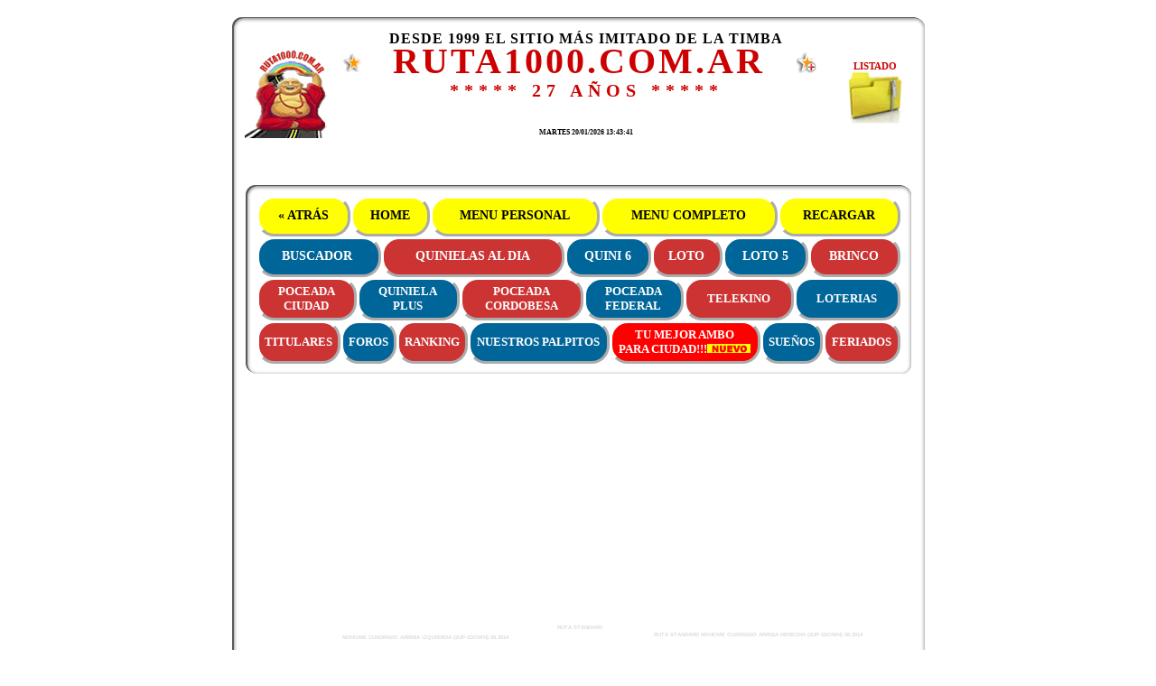

--- FILE ---
content_type: text/html; charset=ISO_8859-1
request_url: https://www.ruta1000.com.ar/index2008.php?Resultado=Quiniela_Entre_Rios_Miercoles
body_size: 9250
content:
 

<STYLE TYPE="text/css">
font.LittleLink, a.LittleLink:link, a.LittleLink:visited ,a.LittleLink:hover ,a.LittleLink:active { font-size:10px ; font-family:Verdana; color:#CC0000}
div.LittleLink { text-align:center;font-size:10px;background:#FFFFFF;border:#EEEEEE 1px solid;padding:0px }
font.LittleLink { color:#000000 }
h1 { margin:0;font-size:20px;color:#FFFFFF;font-family:Arial,Verdana}
h2 { margin:0;font-size:14px;color:#000000;font-family:Arial,Verdana }
</STYLE>

 
<html xmlns="http://www.w3.org/1999/xhtml">
<head>


<meta name="viewport" content="width=device-width,  initial-scale=0.75">


<!-- avisos automaticos google -->
<script async src="//pagead2.googlesyndication.com/pagead/js/adsbygoogle.js"></script>
<script>
     (adsbygoogle = window.adsbygoogle || []).push({
          google_ad_client: "ca-pub-5283369676931580",
          enable_page_level_ads: true
     });
</script>
<!-- fin avisos automaticos google -->

<STYLE TYPE="text/css">
font { font-family:Verdana;font-size:8px;}
td { font-family:Verdana;font-size:8px;}
a { text-decoration:none;}

a:active , a:link , a:visited {color:#CC0000;font-size:12}
a:active {color:#FF0000;font-size:12}
p.miparrafo {font-size:11}
td {font-size:14;text-align:center;font-weight:700;;margin:0px;padding:0}
font.Cabezas {font-style:italic;font-size:25;color:FF0000;font-family:Verdana}
<!--font.Cabezas2 {font-size:25;color:#000000;font-family:Impact}-->
font.Cabezas2 {font-size:25px;color:#000000;font-family: Verdana;font-style: normal;font-weight:900;font-style:italic}
font.CabezasCordoba {font-style:italic;font-size:22;color:FF0000;font-family:Verdana}
font.Texto2 {font-size:18}
font {font-size:12;font-family:Arial,Verdana}
font.titulo1 {font-size:30}
font.titulo2 {font-size:18}
font.titulo3 {font-size:14}
font.copyright {font-size:11;color:#000000 }

font.LittleLink, a.LittleLink:link, a.LittleLink:visited ,a.LittleLink:hover ,a.LittleLink:active { font-size:14px ; font-family:Verdana; color:#CC0000}
div.LittleLink { text-align:center;font-size:14;background:#FFFFFF;border:#EEEEEE 1px solid;padding:0px }
font.LittleLink { color:#000000 }

div.cuadro {font-size:12px;border:1px solid;background-color:white;padding:2px }

/* submenus */
font.SubMenus, a.SubMenus:link, a.SubMenus:visited ,a.SubMenus:hover ,a.SubMenus:active { font-size:11px ; font-family:Verdana; color:#CC0000}

li.SubMenusFolder { font-size:11px }

a.SubMenusLink , a.SubMenusLink:link, a.SubMenusLink:hover ,a.SubMenusLink:active { font-size:12px ; font-family:Verdana; color:black;}
a.SubMenusLink:visited { color:#CC0000; }

div.SubMenusTitulo { font-size:24px;line-height:2.0;text-align:center }

h1.juegos { background-color:green ; font-size:22px;color:white;text-align:center } /* quini 6 titulo */

h1.isFolder2 { font-size:16px;color:black} /* quini 6 resultados */ 
li.isFolder { margin-left:30px; } /* quini 6 resultados */ 
font.isFolder2 { font-size:16px;color:black} /* TABLA DE ATRASADOS */ 

//a:active , a:link , a:visited, a:hover { font-size:10px; font-family:Verdana }

a:active , a:link , a:visited { font-size:10px; font-family:Verdana }

a.link { font-size:10px ; }
a:visited { font-size:10px; font-family:Verdana;  }
li { font-size:12px; line-height:110%; }
.juegos {  color: red ; font-size:16px ; }


/* fin submenus */

</STYLE>

<!-- fin menu tree -->

<script type="text/javascript">
owurl7 = document.getElementById("menumostrar");
owurl7.style.display= 'block';
</script>


<script src="bookmark.js"></script> 

<script async src="showGlobales.js"></script> 


<script type="text/javascript">

function ocultar_mostrar(){

owurl7 = document.getElementById("submenus");
owurl7.style.display= owurl7.style.display!='none'? owurl7.style.display='none': owurl7.style.display='block';

owurl = document.getElementById("textomenumostrar");
owurl.text = owurl7.style.display!='block'? owurl.text='MOSTRAR SUBMENÚ': owurl.text='OCULTAR SUBMENÚ';

}

       
function IrLink(link1,link2) {
// alert() ;
// if(top.Resultados ){
// window.frames['Resultados'].location.href=link1;
// } else {
window.top.location.href=link2;
// }

}

</script>

<script type="text/javascript">

// Script para agragar a Favoritos

function agregar(){
//Para internet explorer
if ((navigator.appName=="Microsoft Internet Explorer") && (parseInt(navigator.appVersion)>=4)) {
var url="https://www.ruta1000.com.ar/"; //Cambia esta dirección por la de tu web
var titulo="Resultados Quinielas y Loterias de Argentina"; //Cambia esta nombre por el de tu web
window.external.AddFavorite(url,titulo);
}
//Para Netscape y Firefox
else {
if(navigator.appName == "Netscape")
alert ("Presione Crtl+D para agregar a este sitio en sus Bookmarks");  //Puedes personalizar este mensaje
}
}
</script>

<script>
  (function(i,s,o,g,r,a,m){i['GoogleAnalyticsObject']=r;i[r]=i[r]||function(){
  (i[r].q=i[r].q||[]).push(arguments)},i[r].l=1*new Date();a=s.createElement(o),
  m=s.getElementsByTagName(o)[0];a.async=1;a.src=g;m.parentNode.insertBefore(a,m)
  })(window,document,'script','//www.google-analytics.com/analytics.js','ga');

  ga('create', 'UA-6063169-1', 'ruta1000.com.ar');
  ga('send', 'pageview');

</script>


<!-- Google tag (gtag.js) -->
<script async src="https://www.googletagmanager.com/gtag/js?id=G-PM5T4CZELF"></script>
<script>
  window.dataLayer = window.dataLayer || [];
  function gtag(){dataLayer.push(arguments);}
  gtag('js', new Date());

  gtag('config', 'G-PM5T4CZELF');
</script>

</head>
<body OnLoad="focus()">
<BR>
<!-- Facebook -->
<div id="fb-root"></div>
<script>(function(d, s, id) {
  var js, fjs = d.getElementsByTagName(s)[0];
  if (d.getElementById(id)) return;
  js = d.createElement(s); js.id = id;
  js.src = 'https://connect.facebook.net/es_LA/sdk.js#xfbml=1&version=v2.12';
  fjs.parentNode.insertBefore(js, fjs);
}(document, 'script', 'facebook-jssdk'));</script>
<!-- FIN Facebook -->


<a name="top"></a>
<div align="center">


<!-- Tabla INICIAL -->

<!--------------------------- INICIO CUADRO 1 --------------------------->
<table style="padding:0px" border="0" cellpadding="0" cellspacing="0" width="600px" height="100%">

  <tr valign="top"><!-- fila 1 -->
   <td style="padding:0px"><img src="/images/cuadro3_r1_c1.gif" width="13" height="13" border="0"></td>
   <td style="padding:0px" background="/images/cuadro3_r1_c2.gif"><img src="/images/shim.gif" width="1" height="1" border="0"></td>
   <td style="padding:0px"><img src="/images/cuadro3_r1_c3.gif" width="13" height="13" border="0"></td>
  </tr>
  <tr valign="top"><!-- fila 2 -->
   <td style="padding:0px" background="/images/cuadro3_r2_c1.gif"><img src="/images/shim.gif" width="13" height="1" border="0"></td>
   <td style="padding:0px" width=100% height=100% align="center">
<!--------------------------- FIN CUADRO 1 (CONTENIDO) --------------------------->

<a name="-Sorteos"></a>

<!-- tabla1 -->
<table width="720px" border="0">

<tr  height="140px">
<td style="border:0px solid #000000;padding:0px;text-align:center" width="100px">
<a href="index2008.php" alt="menu"><img src='images/LogoRutaMini.gif' alt="Home - Página de inicio" border="0" width="100px" height="100px"></a>
</td>

<td width="100%" align="center">

<!-- 
<div style="line-height:2;background-color:white;font-size:11px">
<a class="LittleLink" style="font-size:11px" href="javascript:window.history.back();">&laquo; ATRÁS</a> |  
<a class="LittleLink" style="font-size:11px" href="index2008.php">HOME</a> |  
<a class="LittleLink" style="font-size:11px" href="index2008.php?Resultado=MenuPersonal" title="MENU PERSONAL" alt="MENU PERSONAL">MENU PERSONAL</a> |  
<a class="LittleLink" style="font-size:11px" href="index2008.php?Resultado=MenuCompleto" title="MENU COMPLETO" alt="MENU PERSONAL">MENU COMPLETO</a> |  
<A class="LittleLink" style="font-size:11px" HREF="javascript:history.go(0)">RECARGAR</a>
</div>
-->

<div style="background-color:white;border-style:solid;border-color:#FFFFFF;border-width:2px;padding:5px;letter-spacing:1px"><nobr>
<font style="font-size:16px;font-family:consolas,verdana;line-height:20%;letter-spacing:1px">DESDE 1999 EL SITIO MÁS IMITADO DE LA TIMBA</font><br>
<a style="font-size:18px" href="index2008.php?Resultado=MenuPersonal" title="MENU PERSONAL" alt="MENU PERSONAL"><img src="images/EstrellaMenu.gif" height="23px" border="0"></a> 
&nbsp;&nbsp;&nbsp;&nbsp;<a style="font-size:40px;text-decoration:none;font-family:impact,verdana;line-height:120%;letter-spacing:3px;color:#CC0000;" href="/" target="_top" >RUTA1000.COM.AR</a>&nbsp;&nbsp;&nbsp;&nbsp;
<a href="javascript:AddBookmark(document.title,window.location)" title="AGREGAR PAGINA AL MENU PERSONAL" 
alt="AGREGAR PAGINA AL MENU PERSONAL" ><img src="images/AgregarAlMenu.gif" height="23px" border=0></a>&nbsp;&nbsp;</font><bR>
<!-- <font style="font-size:16px;font-family:consolas,verdana;line-height:80%;letter-spacing:1px">26 AÑOS CON LA MEJOR INFORMACIÓN!!!</font><br>
<font style="font-size:14px;font-family:consolas,verdana;line-height:80%;letter-spacing:6px;color:#CC0000"> &nbsp;VERSION&nbsp;COMPLETA</font><br><br> -->
<font style="font-size:20px;font-family:consolas,verdana;line-height:80%;letter-spacing:6px;color:#CC0000">***** 27 AÑOS *****</font><br><br></div>
<div style="height:30px;font-size:8px"> 
MARTES 20/01/2026 13:43:41<br><!-- Facebook -->
<div class="fb-like" data-href="https://www.ruta1000.com.ar" data-layout="button_count" data-action="like" data-size="small" data-show-faces="false" data-share="true"></div>
<!-- FIN Facebook -->
</div>
</td>

<td style="border:0px solid #000000;padding:0px;text-align:center" width="100px">
<a class="littlelink" target="Ruta1000Index2008" style="font-size:11px" href='index2008.php?Resultado=Ultimos_Sorteos_Loterias_Quinielas_Poceados#Sorteos'>LISTADO<br><img border="0px" height="60px" src="images/Listado.gif">
</td>
</tr>


</table>
<a name="Arriba"></a>

<!-- fin tabla1 -->

<!-- tabla2 -->

<table width="100%" border="0">
<tr><td><br><!--------------------------- INICIO CUADRO 1 --------------------------->
<table style="padding:0px" border="0" cellpadding="0" cellspacing="0" width="100%" height="100%">

  <tr valign="top"><!-- fila 1 -->
   <td style="padding:0px"><img src="/images/cuadro3_r1_c1.gif" width="13" height="13" border="0"></td>
   <td style="padding:0px" background="/images/cuadro3_r1_c2.gif"><img src="/images/shim.gif" width="1" height="1" border="0"></td>
   <td style="padding:0px"><img src="/images/cuadro3_r1_c3.gif" width="13" height="13" border="0"></td>
  </tr>
  <tr valign="top"><!-- fila 2 -->
   <td style="padding:0px" background="/images/cuadro3_r2_c1.gif"><img src="/images/shim.gif" width="13" height="1" border="0"></td>
   <td style="padding:0px" width=100% height=100% align="center">
<!--------------------------- FIN CUADRO 1 (CONTENIDO) --------------------------->
<STYLE TYPE="text/css">

td.menu { padding:5px;border:3px white outset; border-radius: 20px; font-size:14px}

</STYLE>

<table cellspacing=0 cellpadding=10 width="100%" border="0">
<tr height="35">
<td bgcolor="yellow" class="menu"><a class="LittleLink" style="font-size:14px;color:black;background:yellow" href="javascript:window.history.back();">&nbsp;&laquo; ATRÁS&nbsp;</a></td>
<td bgcolor="yellow" class="menu"><a class="LittleLink" style="font-size:14px;color:black;background:yellow" href="index2008.php">&nbsp;HOME&nbsp;</a></td>
<td bgcolor="yellow" class="menu"><a class="LittleLink" style="font-size:14px;color:black;background:yellow" href="index2008.php?Resultado=MenuPersonal" title="MENU PERSONAL" alt="MENU PERSONAL">&nbsp;MENU PERSONAL&nbsp;</a></td>
<td bgcolor="yellow" class="menu"><a class="LittleLink" style="font-size:14px;color:black;background:yellow" href="index2008.php?Resultado=MenuCompleto" title="MENU COMPLETO" alt="MENU PERSONAL">&nbsp;MENU COMPLETO&nbsp;</a></td>
<td bgcolor="yellow" class="menu"><A class="LittleLink" style="font-size:14px;color:black;background:yellow" HREF="javascript:history.go(0)">&nbsp;RECARGAR&nbsp;</a></td>
</tr>
</table>

<table cellspacing=0 cellpadding=10 width="100%" border="0" >
<tr height="35">
<td bgcolor="#006699" class="menu"><a class="LittleLink" style="font-size:14px;color:white" href="/index2008.php?Resultado=MenuCompleto#Buscadores">BUSCADOR</a>&nbsp</td>
<td bgcolor="#CC3333" class="menu"><a class="LittleLink" style="font-size:14px;color:white" href="index2008.php">QUINIELAS AL DIA</a></td>
<td bgcolor="#006699" class="menu"><a class="LittleLink" style="font-size:14px;color:white" href="index2008.php?Resultado=Quini_6">QUINI 6</a></td>
<td bgcolor="#CC3333" class="menu"><a class="LittleLink" style="font-size:14px;color:white" href="index2008.php?Resultado=Loto">LOTO</a></td>
<td bgcolor="#006699" class="menu"><a class="LittleLink" style="font-size:14px;color:white" href="index2008.php?Resultado=Loto_5">LOTO 5</a></td>
<td bgcolor="#CC3333" class="menu"><a class="LittleLink" style="font-size:14px;color:white" href="index2008.php?Resultado=Brinco">BRINCO</a></td>
</tr>
</table>

<table cellspacing=0 cellpadding=10 width="100%" border="0" >
<tr height="35">
<td bgcolor="#CC3333" class="menu"><a class="LittleLink" style="font-size:13px;color:white" href="index2008.php?Resultado=Quiniela_Poceada">POCEADA<br>CIUDAD</a></td>
<td bgcolor="#006699" class="menu"><a class="LittleLink" style="font-size:13px;color:white" href="index2008.php?Resultado=Quiniela_Plus">QUINIELA<BR>PLUS</a></td>
<td bgcolor="#CC3333" class="menu"><a class="LittleLink" style="font-size:13px;color:white" href="index2008.php?Resultado=Poceada_Cordobesa">POCEADA<BR>CORDOBESA</a></td>
<td bgcolor="#006699" class="menu"><a class="LittleLink" style="font-size:13px;color:white" href="index2008.php?Resultado=Poceada_Federal">POCEADA<BR>FEDERAL</a></td>
<td bgcolor="#CC3333" class="menu"><a class="LittleLink" style="font-size:13px;color:white" href="index2008.php?Resultado=Telekino">TELEKINO</a></td>
<td bgcolor="#006699" class="menu"><a class="LittleLink" style="font-size:13px;color:white" href="index2008.php?Resultado=Ultimos_Sorteos_Loterias_Quinielas_Poceados#Loterias">LOTERIAS</a></td>
</tr>
<tr>
</table>

<table cellspacing=0 cellpadding=10 width="100%" border="0">
<tr height="35">

<td bgcolor="#CC3333" class="menu"><a class="LittleLink" style="font-size:13px;color:white" href="index2008.php?Resultado=libro">TITULARES</a></td>
<td bgcolor="#006699" class="menu"><a class="LittleLink" style="font-size:13px;color:white" href="index2008.php?Resultado=Foros">FOROS</a></td>
<td bgcolor="#CC3333" class="menu"><a class="LittleLink" style="font-size:13px;color:white" href="/index2008.php?Resultado=Ranking">RANKING</a></td>
<td bgcolor="#006699" class="menu"><a class="LittleLink" style="font-size:13px;color:white" href="/index2008.php?Resultado=Palpitos">NUESTROS PALPITOS</a></td>
<td bgcolor="RED" class="menu"><a class="LittleLink" style="font-size:13px;color:white" href="/index2008.php?Resultado=PublicarPalpito">TU MEJOR AMBO<BR>PARA CIUDAD!!!<img src='/images/nuevo.gif' border='0'></a></td>
<td bgcolor="#006699" class="menu"><a class="LittleLink" style="font-size:13px;color:white" href="/index2008.php?Resultado=Numeros_Suenos">SUEÑOS</a></td>
<td bgcolor="#CC3333" class="menu"><a class="LittleLink" style="font-size:13px;color:white" href="/index2008.php?Resultado=Feriados">FERIADOS</a></td>
</tr>
</table>

<!--------------------------- INICIO CUADRO 2 ( FIN CONTENIDO) --------------------------->
   </td>
   <td style="padding:0px" background="/images/cuadro3_r2_c3.gif"><img src="/images/shim.gif" width="13" height="1" border="0"></td>
  </tr>
  <tr valign="top"><!-- fila 3 -->
   <td style="padding:0px" ><img src="/images/cuadro3_r3_c1.gif" width="13" height="12" border="0"></td>
   <td height="12" style="padding:0px"  background="/images/cuadro3_r3_c2.gif"><img src="/images/shim.gif" width="1" height="1" border="0"></td>
   <td style="padding:0px" ><img src="/images/cuadro3_r3_c3.gif" width="13" height="12" border="0"></td>
  </tr>

</table>
<!--------------------------- FIN CUADRO 2 --------------------------->
<table border="0px" width="100%">
<tr><td align="center">

<script async src="https://pagead2.googlesyndication.com/pagead/js/adsbygoogle.js"></script>
<!-- RUTA STANDARD NOHOME CUADRADO ARRIBA IZQUIERDA (2UP-1DOWN) 08.2014 -->
<ins class="adsbygoogle"
     style="display:inline-block;width:336px;height:280px"
     data-ad-client="ca-pub-5283369676931580"
     data-ad-slot="6552550287"></ins>
<script>
     (adsbygoogle = window.adsbygoogle || []).push({});
</script>
<font style="font-size:6px;color:#DCDCDC">RUTA STANDARD NOHOME CUADRADO ARRIBA IZQUIERDA (2UP-1DOWN) 08.2014</font>
</td>
<td>

<div style="text-align:center">
<script async src="https://pagead2.googlesyndication.com/pagead/js/adsbygoogle.js"></script>
<!-- RUTA STANDARD NOHOME CUADRADO ARRIBA DERECHA (2UP-1DOWN) 08.2014 -->
<ins class="adsbygoogle"
     style="display:inline-block;width:336px;height:280px"
     data-ad-client="ca-pub-5283369676931580"
     data-ad-slot="8029283480"></ins>
<script>
     (adsbygoogle = window.adsbygoogle || []).push({});
</script>
</div>
<font style="font-size:6px;color:#DCDCDC">RUTA STANDARD NOHOME CUADRADO ARRIBA DERECHA (2UP-1DOWN) 08.2014</font>
</td>

</TR>


</table>

</td></tr>

</table>

<!-- fin tabla2 -->

<!-- TABLA PRINCIPAL -->

<!-- 
<div class="LittleLink" style="background:#FFFF00;border:none;border-bottom:#000000 1px dotted;;border-top:#000000 1px dotted;font-size:10px;padding:4px;color:gray;">
<a class="LittleLink" style="font-size:10px" href="index2008.php?Resultado=Loto">Loto</a> |  
<a class="LittleLink" style="font-size:10px" href="index2008.php?Resultado=Quini_6">Quini 6</a> |  
<a class="LittleLink" style="font-size:10px" href="index2008.php?Resultado=Quiniela_Plus">Quiniela Plus</a> |  
<a class="LittleLink" style="font-size:10px" href="index2008.php?Resultado=Quiniela_Super_Plus">Super Plus</a> |  
<a class="LittleLink" style="font-size:10px" href="index2008.php?Resultado=Quiniela_Chance_Plus">Chance Plus</a> |  
<a class="LittleLink" style="font-size:10px" href="index2008.php?Resultado=Quiniela_Poceada">Quiniela Poceada</a> |  
<a class="LittleLink" style="font-size:10px" href="index2008.php?Resultado=Loto_5">Loto 5</a> |  
<a class="LittleLink" style="font-size:10px" href="index2008.php?Resultado=Telekino">Telekino</a> |  
<a class="LittleLink" style="font-size:10px" href="index2008.php?Resultado=Brinco">Brinco</a>
</div>

<bR>
-->

<table width="100%" cellpadding=0 cellspacing=0 border=0>

<tr>

<!-- TABLA PRINCIPAL SEGUNDA COLUMNA INICIO -->

<td width="100%" style="text-align:center" align="center" valign="top" bgcolor="FFFFFF">

<hr>
<div align="center" style="background-color:red;padding:5px"><a style="color:yellow;font-size:20px" href="#SubMenu" >&#8226; IR AL MENÚ DE LA QUINIELA DE ENTRE RIOS</a></div><hr><head><title>Resultados QUINIELA ENTRE RIOS ARGENTINA Miercoles</title><meta NAME="description" CONTENT="Resultados QUINIELA ENTRE RIOS ARGENTINA Miercoles"></head> <html> 
  
 <head> 
  
 <title>www.Ruta1000.com.ar - Resultados de sorteos de Argentina: Quiniela de Entre Ríos Miércoles</title> 
 <meta NAME="description" CONTENT="La mejor información y estadísticas de los juegos de azar en www.Ruta1000.com.ar"> 
 <meta name="title" CONTENT="Resultados de sorteos de Argentina: Quiniela Entre Ríos"> 
 <meta name="keywords" CONTENT="resultados, Quiniela Entre Ríos, sorteos, argentina, estadísticas, ruta1000"> 
  
 <!-- <script language='javascript' src='Resultados.js'></script> --> 
  
 <style> 
 td {font-size:24;font-family:Arial;font-weight:bold;font-family:Verdana} 
 font.titulo1 {font-size:36} 
 font.titulo2 {font-size:16} 
 font.titulo3 {font-size:14} 
 font.titulo4 {font-size:11} 
 font.titulo5 {font-size:24;color:#FFFFFF} 
 td.doble { border-top:#000000 4px double } 
 td { border:0 } 
 td { border-top:#000000 0px solid } 
 </style> 
  
 </head> 
  
 <body onload="window.status=document.title"  onUnload="window.status='www.Ruta1000.com.ar - La mejor información de los Sorteos de Argentina'" text="#000000" link="#000000" vlink="#000000" alink="#000000"> 
  
  
 <center> 
  
   <table style="border:#99CC99 0px ridge;" bgcolor="#1EB53A" border="0" width="100%" cellspacing="0" cellpadding="5"> 
       <tr> 
     <td width="40" style="padding-left:10px"><img src="/images/Loteria_Entre_Rios.gif" width="74" height="74" alt="Quiniela Entre Ríos"></td> 
            <td valign="middle" align="center" width="100%" style="padding:5px"><h1 style="color:#FFFFFF;font-size:24" color=000000 size=3>RESULTADOS<br>QUINIELA DE ENTRE RIOS</h1> 
            <a style="color:#FFFFFF;font-size:10" href="/">www.Ruta1000.com.ar</a></td> 
            </td> 
     <td width="40" style="padding-right:10px"><img src="/images/Loteria_Entre_Rios.gif" width="74" height="74" alt="Quiniela Entre Ríos"></td> 
     </tr> 
 </table> 
  
 <table border="0" width="100%" cellspacing="0" cellpadding=2 bgcolor="#FFFFFF"> 
  
  <tr align="center"> 
   <td class="doble" width="100%" bgcolor="#FFFFFF" colspan="8"><font class="titulo3" size=2><b><font style='font-size:18;color:#000000'>SORTEADO HACE 6 DÍAS</font><br>MIÉRCOLES NOCTURNA DEL 14 DE ENERO DE 2026 21:00</b> 
   <a href="javascript:location.reload()"> 
   <img src="../images/boton_r.gif" border="0" alt="Recarga esta página en caso que su explorador no lo haga automáticamente" 
   WIDTH="15" HEIGHT="15"></a> 
   </td> 
  </tr> 
  
  <tr align="center"> 
   <td width="100%" bgcolor="#D81E05" colspan="8"><font class="titulo2" color="#FFFFFF"><b>A 
   la cabeza: &quot;LA LUZ&quot;</b></font></td> 
  </tr> 
  
  <tr align="center"> 
   <td width="8%" bgcolor="#D81E05"><font class="titulo5" color="FFFF00"><b>1º</b></font></td> 
   <td width="12%" style="color:#DC143C"><b>7531 </b></td> 
   <td width="8%" bgcolor="#D81E05"><font class="titulo5"><b>6º</b></font></td> 
   <td width="12%"><b>3522 </b></td> 
   <td width="8%" bgcolor="#D81E05"><font class="titulo5"><b>11º</b></font></td> 
   <td width="12%"><b>77<u>11</u></b></td> 
   <td width="8%" bgcolor="#D81E05"><font class="titulo5"><b>16º</b></font></td> 
   <td width="12%"><b>8172 </b></td> 
  </tr> 
  
  <tr align="center"> 
   <td bgcolor="#D81E05"><font class="titulo5"><b>2º</b></font></td> 
   <td><b>4423 </b></td> 
   <td bgcolor="#D81E05"><font class="titulo5"><b>7º</b></font></td> 
   <td><b>1604 </b></td> 
   <td bgcolor="#D81E05"><font class="titulo5"><b>12º</b></font></td> 
   <td><b>2468 </b></td> 
   <td bgcolor="#D81E05"><font class="titulo5"><b>17º</b></font></td> 
   <td><b>9740 </b></td> 
  </tr> 
  <tr align="center"> 
   <td bgcolor="#D81E05"><font class="titulo5"><b>3º</b></font></td> 
   <td><b>8534 </b></td> 
   <td bgcolor="#D81E05"><font class="titulo5"><b>8º</b></font></td> 
   <td><b>3047 </b></td> 
   <td bgcolor="#D81E05"><font class="titulo5"><b>13º</b></font></td> 
   <td><b>1892 </b></td> 
   <td bgcolor="#D81E05"><font class="titulo5"><b>18º</b></font></td> 
   <td><b>8649 </b></td> 
  </tr> 
  <tr align="center"> 
   <td bgcolor="#D81E05"><font class="titulo5"><b>4º</b></font></td> 
   <td><b>3952 </b></td> 
   <td bgcolor="#D81E05"><font class="titulo5"><b>9º</b></font></td> 
   <td><b>9517 </b></td> 
   <td bgcolor="#D81E05"><font class="titulo5"><b>14º</b></font></td> 
   <td><b>63<u>11</u></b></td> 
   <td bgcolor="#D81E05"><font class="titulo5"><b>19º</b></font></td> 
   <td><b>8686 </b></td> 
  </tr> 
  <tr align="center"> 
   <td bgcolor="#D81E05"><font class="titulo5"><b>5º</b></font></td> 
   <td><b>4338 </b></td> 
   <td bgcolor="#D81E05"><font class="titulo5"><b>10º</b></font></td> 
   <td><b>8764 </b></td> 
   <td bgcolor="#D81E05"><font class="titulo5"><b>15º</b></font></td> 
   <td><b>5613 </b></td> 
   <td bgcolor="#D81E05"><font class="titulo5"><b>20º</b></font></td> 
   <td><b>3514 </b></td> 
  </tr> 
  
   <tr align="center" bgcolor="#D81E05"><td width="100%" colspan="8"><b><font color="FFFFFF" class="titulo4">Vencimiento de pago: Sábado 24 de Enero de 2026</font></b></td> 
   </tr> 
  
   <tr align="center" bgcolor="#FFFFFF"> 
    <td width="100%" colspan="8"><b><font class="titulo4"> 
    <a class="LittleLink" href="index2008.php?Resultado=Quiniela_Nacional_Buenos_Aires_Montevideo_Al_Minuto#Sorteos">Al minuto</a> - 
    <a class="LittleLink" href="index2008.php?Resultado=Quiniela_Entre_Rios_Lunes#Sorteos">Lunes</a> - 
    <a class="LittleLink" href="index2008.php?Resultado=Quiniela_Entre_Rios_Martes#Sorteos">Martes</a> - 
    <a class="LittleLink" href="index2008.php?Resultado=Quiniela_Entre_Rios_Miercoles#Sorteos">Miercoles</a> - 
    <a class="LittleLink" href="index2008.php?Resultado=Quiniela_Entre_Rios_Jueves#Sorteos">Jueves</a> - 
    <a class="LittleLink" href="index2008.php?Resultado=Quiniela_Entre_Rios_Viernes#Sorteos">Viernes</a> - 
    <a class="LittleLink" href="index2008.php?Resultado=Quiniela_Entre_Rios_Sabado#Sorteos">Sabado</a> - 
    <a class="LittleLink" href="index2008.php?Resultado=Quiniela_Entre_Rios_Sorteos_Anteriores#Sorteos">30 Ultimos</a> 
  
    </font></b></td> 
   </tr> 
  
 </table> 
  
 <br>
<script async src="//pagead2.googlesyndication.com/pagead/js/adsbygoogle.js"></script>
<!-- RUTA STANDARD NOHOME CUADRADO ABAJO (2UP-1DOWN) 08.2014 -->
<ins class="adsbygoogle"
     style="display:inline-block;width:336px;height:280px"
     data-ad-client="ca-pub-5283369676931580"
     data-ad-slot="9506016685"></ins>
<script>
(adsbygoogle = window.adsbygoogle || []).push({});
</script>
<br> 
  
 </center> 
  
 <hr> 
  
  
 <center> 
  
   <table style="border:#99CC99 0px ridge;" bgcolor="#1EB53A" border="0" width="100%" cellspacing="0" cellpadding="5"> 
       <tr> 
     <td width="40" style="padding-left:10px"><img src="/images/Loteria_Entre_Rios.gif" width="74" height="74" alt="Quiniela Entre Ríos"></td> 
            <td valign="middle" align="center" width="100%" style="padding:5px"><h1 style="color:#FFFFFF;font-size:24" color=000000 size=3>RESULTADOS<br>QUINIELA DE ENTRE RIOS</h1> 
            <a style="color:#FFFFFF;font-size:10" href="/">www.Ruta1000.com.ar</a></td> 
            </td> 
     <td width="40" style="padding-right:10px"><img src="/images/Loteria_Entre_Rios.gif" width="74" height="74" alt="Quiniela Entre Ríos"></td> 
     </tr> 
 </table> 
  
 <table border="0" width="100%" cellspacing="0" cellpadding=2 bgcolor="#FFFFFF"> 
  
  <tr align="center"> 
   <td class="doble" width="100%" bgcolor="#FFFFFF" colspan="8"><font class="titulo3" size=2><b><font style='font-size:18;color:#000000'>SORTEADO HACE 6 DÍAS</font><br>MIÉRCOLES VESPERTINA DEL 14 DE ENERO DE 2026 18:00</b> 
   <a href="javascript:location.reload()"> 
   <img src="../images/boton_r.gif" border="0" alt="Recarga esta página en caso que su explorador no lo haga automáticamente" 
   WIDTH="15" HEIGHT="15"></a> 
   </td> 
  </tr> 
  
  <tr align="center"> 
   <td width="100%" bgcolor="#D81E05" colspan="8"><font class="titulo2" color="#FFFFFF"><b>A 
   la cabeza: &quot;LA NIÑA BONITA&quot;</b></font></td> 
  </tr> 
  
  <tr align="center"> 
   <td width="8%" bgcolor="#D81E05"><font class="titulo5" color="FFFF00"><b>1º</b></font></td> 
   <td width="12%" style="color:#DC143C"><b>75<u>15</u></b></td> 
   <td width="8%" bgcolor="#D81E05"><font class="titulo5"><b>6º</b></font></td> 
   <td width="12%"><b>21<u>62</u></b></td> 
   <td width="8%" bgcolor="#D81E05"><font class="titulo5"><b>11º</b></font></td> 
   <td width="12%"><b>4750 </b></td> 
   <td width="8%" bgcolor="#D81E05"><font class="titulo5"><b>16º</b></font></td> 
   <td width="12%"><b>0592 </b></td> 
  </tr> 
  
  <tr align="center"> 
   <td bgcolor="#D81E05"><font class="titulo5"><b>2º</b></font></td> 
   <td><b>7524 </b></td> 
   <td bgcolor="#D81E05"><font class="titulo5"><b>7º</b></font></td> 
   <td><b>5442 </b></td> 
   <td bgcolor="#D81E05"><font class="titulo5"><b>12º</b></font></td> 
   <td><b>55<u>84</u></b></td> 
   <td bgcolor="#D81E05"><font class="titulo5"><b>17º</b></font></td> 
   <td><b>5401 </b></td> 
  </tr> 
  <tr align="center"> 
   <td bgcolor="#D81E05"><font class="titulo5"><b>3º</b></font></td> 
   <td><b>4626 </b></td> 
   <td bgcolor="#D81E05"><font class="titulo5"><b>8º</b></font></td> 
   <td><b>4113 </b></td> 
   <td bgcolor="#D81E05"><font class="titulo5"><b>13º</b></font></td> 
   <td><b>85<u>84</u></b></td> 
   <td bgcolor="#D81E05"><font class="titulo5"><b>18º</b></font></td> 
   <td><b>4100 </b></td> 
  </tr> 
  <tr align="center"> 
   <td bgcolor="#D81E05"><font class="titulo5"><b>4º</b></font></td> 
   <td><b>1220 </b></td> 
   <td bgcolor="#D81E05"><font class="titulo5"><b>9º</b></font></td> 
   <td><b>3791 </b></td> 
   <td bgcolor="#D81E05"><font class="titulo5"><b>14º</b></font></td> 
   <td><b>9818 </b></td> 
   <td bgcolor="#D81E05"><font class="titulo5"><b>19º</b></font></td> 
   <td><b>84<u>15</u></b></td> 
  </tr> 
  <tr align="center"> 
   <td bgcolor="#D81E05"><font class="titulo5"><b>5º</b></font></td> 
   <td><b>0740 </b></td> 
   <td bgcolor="#D81E05"><font class="titulo5"><b>10º</b></font></td> 
   <td><b>5514 </b></td> 
   <td bgcolor="#D81E05"><font class="titulo5"><b>15º</b></font></td> 
   <td><b>94<u>62</u></b></td> 
   <td bgcolor="#D81E05"><font class="titulo5"><b>20º</b></font></td> 
   <td><b>6527 </b></td> 
  </tr> 
  
   <tr align="center" bgcolor="#D81E05"><td width="100%" colspan="8"><b><font color="FFFFFF" class="titulo4">Vencimiento de pago: Sábado 24 de Enero de 2026</font></b></td> 
   </tr> 
  
   <tr align="center" bgcolor="#FFFFFF"> 
    <td width="100%" colspan="8"><b><font class="titulo4"> 
    <a class="LittleLink" href="index2008.php?Resultado=Quiniela_Nacional_Buenos_Aires_Montevideo_Al_Minuto#Sorteos">Al minuto</a> - 
    <a class="LittleLink" href="index2008.php?Resultado=Quiniela_Entre_Rios_Lunes#Sorteos">Lunes</a> - 
    <a class="LittleLink" href="index2008.php?Resultado=Quiniela_Entre_Rios_Martes#Sorteos">Martes</a> - 
    <a class="LittleLink" href="index2008.php?Resultado=Quiniela_Entre_Rios_Miercoles#Sorteos">Miercoles</a> - 
    <a class="LittleLink" href="index2008.php?Resultado=Quiniela_Entre_Rios_Jueves#Sorteos">Jueves</a> - 
    <a class="LittleLink" href="index2008.php?Resultado=Quiniela_Entre_Rios_Viernes#Sorteos">Viernes</a> - 
    <a class="LittleLink" href="index2008.php?Resultado=Quiniela_Entre_Rios_Sabado#Sorteos">Sabado</a> - 
    <a class="LittleLink" href="index2008.php?Resultado=Quiniela_Entre_Rios_Sorteos_Anteriores#Sorteos">30 Ultimos</a> 
  
    </font></b></td> 
   </tr> 
  
 </table> 
  
  
  
 </center> 
  
 <hr> 
  
  
 <center> 
  
   <table style="border:#99CC99 0px ridge;" bgcolor="#1EB53A" border="0" width="100%" cellspacing="0" cellpadding="5"> 
       <tr> 
     <td width="40" style="padding-left:10px"><img src="/images/Loteria_Entre_Rios.gif" width="74" height="74" alt="Quiniela Entre Ríos"></td> 
            <td valign="middle" align="center" width="100%" style="padding:5px"><h1 style="color:#FFFFFF;font-size:24" color=000000 size=3>RESULTADOS<br>QUINIELA DE ENTRE RIOS</h1> 
            <a style="color:#FFFFFF;font-size:10" href="/">www.Ruta1000.com.ar</a></td> 
            </td> 
     <td width="40" style="padding-right:10px"><img src="/images/Loteria_Entre_Rios.gif" width="74" height="74" alt="Quiniela Entre Ríos"></td> 
     </tr> 
 </table> 
  
 <table border="0" width="100%" cellspacing="0" cellpadding=2 bgcolor="#FFFFFF"> 
  
  <tr align="center"> 
   <td class="doble" width="100%" bgcolor="#FFFFFF" colspan="8"><font class="titulo3" size=2><b><font style='font-size:18;color:#000000'>SORTEADO HACE 6 DÍAS</font><br>MIÉRCOLES MATUTINA DEL 14 DE ENERO DE 2026 15:00</b> 
   <a href="javascript:location.reload()"> 
   <img src="../images/boton_r.gif" border="0" alt="Recarga esta página en caso que su explorador no lo haga automáticamente" 
   WIDTH="15" HEIGHT="15"></a> 
   </td> 
  </tr> 
  
  <tr align="center"> 
   <td width="100%" bgcolor="#D81E05" colspan="8"><font class="titulo2" color="#FFFFFF"><b>A 
   la cabeza: &quot;LOS HUEVOS&quot;</b></font></td> 
  </tr> 
  
  <tr align="center"> 
   <td width="8%" bgcolor="#D81E05"><font class="titulo5" color="FFFF00"><b>1º</b></font></td> 
   <td width="12%" style="color:#DC143C"><b>5700 </b></td> 
   <td width="8%" bgcolor="#D81E05"><font class="titulo5"><b>6º</b></font></td> 
   <td width="12%"><b>9996 </b></td> 
   <td width="8%" bgcolor="#D81E05"><font class="titulo5"><b>11º</b></font></td> 
   <td width="12%"><b>4248 </b></td> 
   <td width="8%" bgcolor="#D81E05"><font class="titulo5"><b>16º</b></font></td> 
   <td width="12%"><b>4280 </b></td> 
  </tr> 
  
  <tr align="center"> 
   <td bgcolor="#D81E05"><font class="titulo5"><b>2º</b></font></td> 
   <td><b>5822 </b></td> 
   <td bgcolor="#D81E05"><font class="titulo5"><b>7º</b></font></td> 
   <td><b>9172 </b></td> 
   <td bgcolor="#D81E05"><font class="titulo5"><b>12º</b></font></td> 
   <td><b>7102 </b></td> 
   <td bgcolor="#D81E05"><font class="titulo5"><b>17º</b></font></td> 
   <td><b>1332 </b></td> 
  </tr> 
  <tr align="center"> 
   <td bgcolor="#D81E05"><font class="titulo5"><b>3º</b></font></td> 
   <td><b>1011 </b></td> 
   <td bgcolor="#D81E05"><font class="titulo5"><b>8º</b></font></td> 
   <td><b>53<u>57</u></b></td> 
   <td bgcolor="#D81E05"><font class="titulo5"><b>13º</b></font></td> 
   <td><b>9514 </b></td> 
   <td bgcolor="#D81E05"><font class="titulo5"><b>18º</b></font></td> 
   <td><b>8709 </b></td> 
  </tr> 
  <tr align="center"> 
   <td bgcolor="#D81E05"><font class="titulo5"><b>4º</b></font></td> 
   <td><b>3649 </b></td> 
   <td bgcolor="#D81E05"><font class="titulo5"><b>9º</b></font></td> 
   <td><b>7836 </b></td> 
   <td bgcolor="#D81E05"><font class="titulo5"><b>14º</b></font></td> 
   <td><b>19<u>57</u></b></td> 
   <td bgcolor="#D81E05"><font class="titulo5"><b>19º</b></font></td> 
   <td><b>34<u>05</u></b></td> 
  </tr> 
  <tr align="center"> 
   <td bgcolor="#D81E05"><font class="titulo5"><b>5º</b></font></td> 
   <td><b>7682 </b></td> 
   <td bgcolor="#D81E05"><font class="titulo5"><b>10º</b></font></td> 
   <td><b>90<u>05</u></b></td> 
   <td bgcolor="#D81E05"><font class="titulo5"><b>15º</b></font></td> 
   <td><b>0689 </b></td> 
   <td bgcolor="#D81E05"><font class="titulo5"><b>20º</b></font></td> 
   <td><b>8569 </b></td> 
  </tr> 
  
   <tr align="center" bgcolor="#D81E05"><td width="100%" colspan="8"><b><font color="FFFFFF" class="titulo4">Vencimiento de pago: Sábado 24 de Enero de 2026</font></b></td> 
   </tr> 
  
   <tr align="center" bgcolor="#FFFFFF"> 
    <td width="100%" colspan="8"><b><font class="titulo4"> 
    <a class="LittleLink" href="index2008.php?Resultado=Quiniela_Nacional_Buenos_Aires_Montevideo_Al_Minuto#Sorteos">Al minuto</a> - 
    <a class="LittleLink" href="index2008.php?Resultado=Quiniela_Entre_Rios_Lunes#Sorteos">Lunes</a> - 
    <a class="LittleLink" href="index2008.php?Resultado=Quiniela_Entre_Rios_Martes#Sorteos">Martes</a> - 
    <a class="LittleLink" href="index2008.php?Resultado=Quiniela_Entre_Rios_Miercoles#Sorteos">Miercoles</a> - 
    <a class="LittleLink" href="index2008.php?Resultado=Quiniela_Entre_Rios_Jueves#Sorteos">Jueves</a> - 
    <a class="LittleLink" href="index2008.php?Resultado=Quiniela_Entre_Rios_Viernes#Sorteos">Viernes</a> - 
    <a class="LittleLink" href="index2008.php?Resultado=Quiniela_Entre_Rios_Sabado#Sorteos">Sabado</a> - 
    <a class="LittleLink" href="index2008.php?Resultado=Quiniela_Entre_Rios_Sorteos_Anteriores#Sorteos">30 Ultimos</a> 
  
    </font></b></td> 
   </tr> 
  
 </table> 
  
  
  
 </center> 
  
 <hr> 
  
  
 <center> 
  
   <table style="border:#99CC99 0px ridge;" bgcolor="#1EB53A" border="0" width="100%" cellspacing="0" cellpadding="5"> 
       <tr> 
     <td width="40" style="padding-left:10px"><img src="/images/Loteria_Entre_Rios.gif" width="74" height="74" alt="Quiniela Entre Ríos"></td> 
            <td valign="middle" align="center" width="100%" style="padding:5px"><h1 style="color:#FFFFFF;font-size:24" color=000000 size=3>RESULTADOS<br>QUINIELA DE ENTRE RIOS</h1> 
            <a style="color:#FFFFFF;font-size:10" href="/">www.Ruta1000.com.ar</a></td> 
            </td> 
     <td width="40" style="padding-right:10px"><img src="/images/Loteria_Entre_Rios.gif" width="74" height="74" alt="Quiniela Entre Ríos"></td> 
     </tr> 
 </table> 
  
 <table border="0" width="100%" cellspacing="0" cellpadding=2 bgcolor="#FFFFFF"> 
  
  <tr align="center"> 
   <td class="doble" width="100%" bgcolor="#FFFFFF" colspan="8"><font class="titulo3" size=2><b><font style='font-size:18;color:#000000'>SORTEADO HACE 6 DÍAS</font><br>MIÉRCOLES PRIMERA DEL 14 DE ENERO DE 2026 12:00</b> 
   <a href="javascript:location.reload()"> 
   <img src="../images/boton_r.gif" border="0" alt="Recarga esta página en caso que su explorador no lo haga automáticamente" 
   WIDTH="15" HEIGHT="15"></a> 
   </td> 
  </tr> 
  
  <tr align="center"> 
   <td width="100%" bgcolor="#D81E05" colspan="8"><font class="titulo2" color="#FFFFFF"><b>A 
   la cabeza: &quot;LA YETA&quot;</b></font></td> 
  </tr> 
  
  <tr align="center"> 
   <td width="8%" bgcolor="#D81E05"><font class="titulo5" color="FFFF00"><b>1º</b></font></td> 
   <td width="12%" style="color:#DC143C"><b>60<u>13</u></b></td> 
   <td width="8%" bgcolor="#D81E05"><font class="titulo5"><b>6º</b></font></td> 
   <td width="12%"><b>4456 </b></td> 
   <td width="8%" bgcolor="#D81E05"><font class="titulo5"><b>11º</b></font></td> 
   <td width="12%"><b>7903 </b></td> 
   <td width="8%" bgcolor="#D81E05"><font class="titulo5"><b>16º</b></font></td> 
   <td width="12%"><b>1850 </b></td> 
  </tr> 
  
  <tr align="center"> 
   <td bgcolor="#D81E05"><font class="titulo5"><b>2º</b></font></td> 
   <td><b>13<u>61</u></b></td> 
   <td bgcolor="#D81E05"><font class="titulo5"><b>7º</b></font></td> 
   <td><b>5457 </b></td> 
   <td bgcolor="#D81E05"><font class="titulo5"><b>12º</b></font></td> 
   <td><b>1263 </b></td> 
   <td bgcolor="#D81E05"><font class="titulo5"><b>17º</b></font></td> 
   <td><b>4267 </b></td> 
  </tr> 
  <tr align="center"> 
   <td bgcolor="#D81E05"><font class="titulo5"><b>3º</b></font></td> 
   <td><b>3649 </b></td> 
   <td bgcolor="#D81E05"><font class="titulo5"><b>8º</b></font></td> 
   <td><b>51<u>48</u></b></td> 
   <td bgcolor="#D81E05"><font class="titulo5"><b>13º</b></font></td> 
   <td><b>7778 </b></td> 
   <td bgcolor="#D81E05"><font class="titulo5"><b>18º</b></font></td> 
   <td><b>4390 </b></td> 
  </tr> 
  <tr align="center"> 
   <td bgcolor="#D81E05"><font class="titulo5"><b>4º</b></font></td> 
   <td><b>69<u>48</u></b></td> 
   <td bgcolor="#D81E05"><font class="titulo5"><b>9º</b></font></td> 
   <td><b>6736 </b></td> 
   <td bgcolor="#D81E05"><font class="titulo5"><b>14º</b></font></td> 
   <td><b>4298 </b></td> 
   <td bgcolor="#D81E05"><font class="titulo5"><b>19º</b></font></td> 
   <td><b>3392 </b></td> 
  </tr> 
  <tr align="center"> 
   <td bgcolor="#D81E05"><font class="titulo5"><b>5º</b></font></td> 
   <td><b>55<u>61</u></b></td> 
   <td bgcolor="#D81E05"><font class="titulo5"><b>10º</b></font></td> 
   <td><b>1438 </b></td> 
   <td bgcolor="#D81E05"><font class="titulo5"><b>15º</b></font></td> 
   <td><b>6445 </b></td> 
   <td bgcolor="#D81E05"><font class="titulo5"><b>20º</b></font></td> 
   <td><b>95<u>13</u></b></td> 
  </tr> 
  
   <tr align="center" bgcolor="#D81E05"><td width="100%" colspan="8"><b><font color="FFFFFF" class="titulo4">Vencimiento de pago: Sábado 24 de Enero de 2026</font></b></td> 
   </tr> 
  
   <tr align="center" bgcolor="#FFFFFF"> 
    <td width="100%" colspan="8"><b><font class="titulo4"> 
    <a class="LittleLink" href="index2008.php?Resultado=Quiniela_Nacional_Buenos_Aires_Montevideo_Al_Minuto#Sorteos">Al minuto</a> - 
    <a class="LittleLink" href="index2008.php?Resultado=Quiniela_Entre_Rios_Lunes#Sorteos">Lunes</a> - 
    <a class="LittleLink" href="index2008.php?Resultado=Quiniela_Entre_Rios_Martes#Sorteos">Martes</a> - 
    <a class="LittleLink" href="index2008.php?Resultado=Quiniela_Entre_Rios_Miercoles#Sorteos">Miercoles</a> - 
    <a class="LittleLink" href="index2008.php?Resultado=Quiniela_Entre_Rios_Jueves#Sorteos">Jueves</a> - 
    <a class="LittleLink" href="index2008.php?Resultado=Quiniela_Entre_Rios_Viernes#Sorteos">Viernes</a> - 
    <a class="LittleLink" href="index2008.php?Resultado=Quiniela_Entre_Rios_Sabado#Sorteos">Sabado</a> - 
    <a class="LittleLink" href="index2008.php?Resultado=Quiniela_Entre_Rios_Sorteos_Anteriores#Sorteos">30 Ultimos</a> 
  
    </font></b></td> 
   </tr> 
  
 </table> 
  
  
  
 </center> 
  
 <hr> 
  
  
 <center> 
  
   <table style="border:#99CC99 0px ridge;" bgcolor="#1EB53A" border="0" width="100%" cellspacing="0" cellpadding="5"> 
       <tr> 
     <td width="40" style="padding-left:10px"><img src="/images/Loteria_Entre_Rios.gif" width="74" height="74" alt="Quiniela Entre Ríos"></td> 
            <td valign="middle" align="center" width="100%" style="padding:5px"><h1 style="color:#FFFFFF;font-size:24" color=000000 size=3>RESULTADOS<br>QUINIELA DE ENTRE RIOS</h1> 
            <a style="color:#FFFFFF;font-size:10" href="/">www.Ruta1000.com.ar</a></td> 
            </td> 
     <td width="40" style="padding-right:10px"><img src="/images/Loteria_Entre_Rios.gif" width="74" height="74" alt="Quiniela Entre Ríos"></td> 
     </tr> 
 </table> 
  
 <table border="0" width="100%" cellspacing="0" cellpadding=2 bgcolor="#FFFFFF"> 
  
  <tr align="center"> 
   <td class="doble" width="100%" bgcolor="#FFFFFF" colspan="8"><font class="titulo3" size=2><b><font style='font-size:18;color:#000000'>SORTEADO HACE 6 DÍAS</font><br>MIÉRCOLES PREVIA DEL 14 DE ENERO DE 2026 10:15</b> 
   <a href="javascript:location.reload()"> 
   <img src="../images/boton_r.gif" border="0" alt="Recarga esta página en caso que su explorador no lo haga automáticamente" 
   WIDTH="15" HEIGHT="15"></a> 
   </td> 
  </tr> 
  
  <tr align="center"> 
   <td width="100%" bgcolor="#D81E05" colspan="8"><font class="titulo2" color="#FFFFFF"><b>A 
   la cabeza: &quot;EL JOROBADO&quot;</b></font></td> 
  </tr> 
  
  <tr align="center"> 
   <td width="8%" bgcolor="#D81E05"><font class="titulo5" color="FFFF00"><b>1º</b></font></td> 
   <td width="12%" style="color:#DC143C"><b>1457 </b></td> 
   <td width="8%" bgcolor="#D81E05"><font class="titulo5"><b>6º</b></font></td> 
   <td width="12%"><b>8134 </b></td> 
   <td width="8%" bgcolor="#D81E05"><font class="titulo5"><b>11º</b></font></td> 
   <td width="12%"><b>6314 </b></td> 
   <td width="8%" bgcolor="#D81E05"><font class="titulo5"><b>16º</b></font></td> 
   <td width="12%"><b>29<u>17</u></b></td> 
  </tr> 
  
  <tr align="center"> 
   <td bgcolor="#D81E05"><font class="titulo5"><b>2º</b></font></td> 
   <td><b>5523 </b></td> 
   <td bgcolor="#D81E05"><font class="titulo5"><b>7º</b></font></td> 
   <td><b>9636 </b></td> 
   <td bgcolor="#D81E05"><font class="titulo5"><b>12º</b></font></td> 
   <td><b>8170 </b></td> 
   <td bgcolor="#D81E05"><font class="titulo5"><b>17º</b></font></td> 
   <td><b>78<u>68</u></b></td> 
  </tr> 
  <tr align="center"> 
   <td bgcolor="#D81E05"><font class="titulo5"><b>3º</b></font></td> 
   <td><b>8164 </b></td> 
   <td bgcolor="#D81E05"><font class="titulo5"><b>8º</b></font></td> 
   <td><b>96<u>17</u></b></td> 
   <td bgcolor="#D81E05"><font class="titulo5"><b>13º</b></font></td> 
   <td><b>4006 </b></td> 
   <td bgcolor="#D81E05"><font class="titulo5"><b>18º</b></font></td> 
   <td><b>26<u>68</u></b></td> 
  </tr> 
  <tr align="center"> 
   <td bgcolor="#D81E05"><font class="titulo5"><b>4º</b></font></td> 
   <td><b>7771 </b></td> 
   <td bgcolor="#D81E05"><font class="titulo5"><b>9º</b></font></td> 
   <td><b>8333 </b></td> 
   <td bgcolor="#D81E05"><font class="titulo5"><b>14º</b></font></td> 
   <td><b>9402 </b></td> 
   <td bgcolor="#D81E05"><font class="titulo5"><b>19º</b></font></td> 
   <td><b>6498 </b></td> 
  </tr> 
  <tr align="center"> 
   <td bgcolor="#D81E05"><font class="titulo5"><b>5º</b></font></td> 
   <td><b>1685 </b></td> 
   <td bgcolor="#D81E05"><font class="titulo5"><b>10º</b></font></td> 
   <td><b>6677 </b></td> 
   <td bgcolor="#D81E05"><font class="titulo5"><b>15º</b></font></td> 
   <td><b>6545 </b></td> 
   <td bgcolor="#D81E05"><font class="titulo5"><b>20º</b></font></td> 
   <td><b>7795 </b></td> 
  </tr> 
  
   <tr align="center" bgcolor="#D81E05"><td width="100%" colspan="8"><b><font color="FFFFFF" class="titulo4">Vencimiento de pago: Sábado 24 de Enero de 2026</font></b></td> 
   </tr> 
  
   <tr align="center" bgcolor="#FFFFFF"> 
    <td width="100%" colspan="8"><b><font class="titulo4"> 
    <a class="LittleLink" href="index2008.php?Resultado=Quiniela_Nacional_Buenos_Aires_Montevideo_Al_Minuto#Sorteos">Al minuto</a> - 
    <a class="LittleLink" href="index2008.php?Resultado=Quiniela_Entre_Rios_Lunes#Sorteos">Lunes</a> - 
    <a class="LittleLink" href="index2008.php?Resultado=Quiniela_Entre_Rios_Martes#Sorteos">Martes</a> - 
    <a class="LittleLink" href="index2008.php?Resultado=Quiniela_Entre_Rios_Miercoles#Sorteos">Miercoles</a> - 
    <a class="LittleLink" href="index2008.php?Resultado=Quiniela_Entre_Rios_Jueves#Sorteos">Jueves</a> - 
    <a class="LittleLink" href="index2008.php?Resultado=Quiniela_Entre_Rios_Viernes#Sorteos">Viernes</a> - 
    <a class="LittleLink" href="index2008.php?Resultado=Quiniela_Entre_Rios_Sabado#Sorteos">Sabado</a> - 
    <a class="LittleLink" href="index2008.php?Resultado=Quiniela_Entre_Rios_Sorteos_Anteriores#Sorteos">30 Ultimos</a> 
  
    </font></b></td> 
   </tr> 
  
 </table> 
  
  
  
 </center> 
  
 <hr> 
  
 </body> 
 </html> 
 <html><table border="2" width="100%" cellpadding="2" cellspacing="0" bgcolor="#FFFFCC"> 
 <tr align="center" ><td colspan="11"><font class="titulo2">RESUMEN DEL DIA</td></tr> 
 <tr align="center"><td width="9%" bgcolor="#339966"><font class="titulo3">-</td> 
 <td width="9%" bgcolor="#339966" ><B><FONT class="titulo3" COLOR="#FFFFFF">0</FONT></B></td> 
 <td width="9%" bgcolor="#339966" ><B><FONT class="titulo3" COLOR="#FFFFFF">1</FONT></B></td> 
 <td width="9%" bgcolor="#339966" ><B><FONT class="titulo3" COLOR="#FFFFFF">2</FONT></B></td> 
 <td width="9%" bgcolor="#339966" ><B><FONT class="titulo3" COLOR="#FFFFFF">3</FONT></B></td> 
 <td width="9%" bgcolor="#339966" ><B><FONT class="titulo3" COLOR="#FFFFFF">4</FONT></B></td> 
 <td width="9%" bgcolor="#339966" ><B><FONT class="titulo3" COLOR="#FFFFFF">5</FONT></B></td> 
 <td width="9%" bgcolor="#339966" ><B><FONT class="titulo3" COLOR="#FFFFFF">6</FONT></B></td> 
 <td width="9%" bgcolor="#339966" ><B><FONT class="titulo3" COLOR="#FFFFFF">7</FONT></B></td> 
 <td width="9%" bgcolor="#339966" ><B><FONT class="titulo3" COLOR="#FFFFFF">8</FONT></B></td> 
 <td width="9%" bgcolor="#339966" ><B><FONT class="titulo3" COLOR="#FFFFFF">9</FONT></B></td></TR><tr align="center"><td><font class="titulo3"><B>Un.</B></td> 
 <td><font class="titulo3"><B>10</B></td> 
 <td><font class="titulo3"><B>9</B></td> 
 <td><font class="titulo3"><B>15</B></td> 
 <td><font class="titulo3"><B>9</B></td> 
 <td><font class="titulo3"><B>12</B></td> 
 <td><font class="titulo3"><B>8</B></td> 
 <td><font class="titulo3"><B>8</B></td> 
 <td><font class="titulo3"><B>11</B></td> 
 <td><font class="titulo3"><B>12</B></td> 
 <td><font class="titulo3"><B>6</B></td></TR><tr align="center"  bgcolor="#FFFFFF"><td><font class="titulo3"><B>De.</B></td> 
 <td><font class="titulo3"><B>11</B></td> 
 <td><font class="titulo3"><B>17</B></td> 
 <td><font class="titulo3"><B>8</B></td> 
 <td><font class="titulo3"><B>10</B></td> 
 <td><font class="titulo3"><B>12</B></td> 
 <td><font class="titulo3"><B>8</B></td> 
 <td><font class="titulo3"><B>12</B></td> 
 <td><font class="titulo3"><B>6</B></td> 
 <td><font class="titulo3"><B>7</B></td> 
 <td><font class="titulo3"><B>9</B></td></TR><tr align="center"><td><font class="titulo3"><B>Ce.</B></td> 
 <td><font class="titulo3"><B>5</B></td> 
 <td><font class="titulo3"><B>10</B></td> 
 <td><font class="titulo3"><B>6</B></td> 
 <td><font class="titulo3"><B>9</B></td> 
 <td><font class="titulo3"><B>14</B></td> 
 <td><font class="titulo3"><B>18</B></td> 
 <td><font class="titulo3"><B>14</B></td> 
 <td><font class="titulo3"><B>12</B></td> 
 <td><font class="titulo3"><B>6</B></td> 
 <td><font class="titulo3"><B>6</B></td></TR><tr align="center" bgcolor="#FFFFFF"><td><font class="titulo3"><B>Mi.</B></td> 
 <td><font class="titulo3"><B>3</B></td> 
 <td><font class="titulo3"><B>12</B></td> 
 <td><font class="titulo3"><B>4</B></td> 
 <td><font class="titulo3"><B>9</B></td> 
 <td><font class="titulo3"><B>13</B></td> 
 <td><font class="titulo3"><B>12</B></td> 
 <td><font class="titulo3"><B>10</B></td> 
 <td><font class="titulo3"><B>12</B></td> 
 <td><font class="titulo3"><B>13</B></td> 
 <td><font class="titulo3"><B>12</B></td></tr></table><HR></body> </html> 
 <!--#include virtual="../banners/banner_down.txt"--> 

<a name="SubMenu"></a>
<div id="submenus2" style="display:block;text-align:left;line-spacing:1px">
<h1 class="juegos"><img style="margin-right:10px" src='/images/quiniela_entrerios.gif'>MENÚ DE LA TOMBOLA DE ENTRE RIOS</h1><br>

<h1 class="isFolder2"><img style="margin-right:10px" src='/images/info2.gif'>RESULTADOS</h1>

<li class="isFolder"><a class="SubMenusLink" href="index2008.php?Resultado=Quiniela_Nacional_Buenos_Aires_Montevideo_Al_Minuto">TOMBOLA DE ENTRE RIOS AL MINUTO</a></li>
<li class="isFolder"><a class="SubMenusLink" href="index2008.php?Resultado=Quiniela_Entre_Rios">DOS ULTIMOS DIAS</a></li>
<li class="isFolder"><a class="SubMenusLink" href="index2008.php?Resultado=Quiniela_Entre_Rios_Estadisticas_Completas#ultimos">ULTIMOS 1º PREMIOS</a></li>

<li class="isFolder"><a class="SubMenusLink" href="index2008.php?Resultado=Quiniela_Entre_Rios_Lunes">ÚLTIMO LUNES</a></li>
<li class="isFolder"><a class="SubMenusLink" href="index2008.php?Resultado=Quiniela_Entre_Rios_Martes">ÚLTIMO MARTES</a></li>
<li class="isFolder"><a class="SubMenusLink" href="index2008.php?Resultado=Quiniela_Entre_Rios_Miercoles">ÚLTIMO MIÉRCOLES</a></li>
<li class="isFolder"><a class="SubMenusLink" href="index2008.php?Resultado=Quiniela_Entre_Rios_Jueves">ÚLTIMO JUEVES</a></li>
<li class="isFolder"><a class="SubMenusLink" href="index2008.php?Resultado=Quiniela_Entre_Rios_Viernes">ÚLTIMO VIERNES</a></li>
<li class="isFolder"><a class="SubMenusLink" href="index2008.php?Resultado=Quiniela_Entre_Rios_Sabado">ÚLTIMO SÁBADO</a></li>


<li class="isFolder"><a class="SubMenusLink" href="index2008.php?Resultado=Quiniela_Entre_Rios_Sorteos_Anteriores">SEMANAS ANTERIORES</a></li>
<li class="isFolder"><a class="SubMenusLink" href="index2008.php?Resultado=Quiniela_Nacional_Buenos_Aires_Montevideo_Excel">RESULTADOS EN EXCEL</a></li>


<Br><h1 class="isFolder2"><img style="margin-right:10px" src='/images/estadisticas.gif'>ESTADISTICAS MIXTAS (ATRASADOS Y SALIDORES)</h1>

<li class="isFolder"><a class="SubMenusLink" href="index2008.php?Resultado=Quiniela_Entre_Rios_Estadisticas_Completas">GLOBALES (TODAS LAS JORNADAS)</a></li>
<li class="isFolder"><a class="SubMenusLink" href="index2008.php?Resultado=Quiniela_Entre_Rios_Estadisticas_Primera">PRIMERAS</a></li>
<li class="isFolder"><a class="SubMenusLink" href="index2008.php?Resultado=Quiniela_Entre_Rios_Estadisticas_Matutina">MATUTINAS</a></li>
<li class="isFolder"><a class="SubMenusLink" href="index2008.php?Resultado=Quiniela_Entre_Rios_Estadisticas_Vespertina">VESPERTINAS</a></li>
<li class="isFolder"><a class="SubMenusLink" href="index2008.php?Resultado=Quiniela_Entre_Rios_Estadisticas_Nocturna">NOCTURNAS</a></li>

<Br><h1 class="isFolder2"><img style="margin-right:10px" src='/images/estadisticas_atrasados.gif'>ESTADISTICAS DE ATRASADOS</h1>

<li class="isFolder"><a class="SubMenusLink" href="index2008.php?Resultado=Quiniela_Nacional_Buenos_Aires_Montevideo_Los_Mas_Atrasados#Entre_Rios">LOS MAS ATRASADOS</a></li>
<li class="isFolder"><a class="SubMenusLink" href="index2008.php?Resultado=Quiniela_Entre_Rios_Estadisticas_Grafico_Atrasados">GRAFICO DE ATRASADOS</a></li>
<li class="isFolder"><a class="SubMenusLink" href="index2008.php?Resultado=Quiniela_Entre_Rios_Estadisticas_100_Ambos_Atrasados">LOS 100 AMBOS ATRASADOS</a></li>
<li class="isFolder"><a class="SubMenusLink" href="index2008.php?Resultado=Quiniela_Entre_Rios_Estadisticas_Unidades_Atrasadas">UNIDADES Y DECENAS ATRASADAS</a></li>

<li class="isFolder"><a class="SubMenusLink" href="index2008.php?Resultado=Comparativa_Ambos_Atrasados_Nac_ER">COMBINADAS: AMBOS Y UNIDADES ATRASADOS A LA CABEZA CIUDAD&ENTRE RIOS</a></li>
<li class="isFolder"><a class="SubMenusLink" href="index2008.php?Resultado=Comparativa_Ambos_Atrasados_Ba_ER"><img src='/images/nuevo.gif' border='0'> COMBINADAS: AMBOS Y UNIDADES ATRASADOS A LA CABEZA BAIRES&ENTRE RIOS</a></li>


<li class="isFolder"><a class="SubMenusLink" href="index2008.php?Resultado=Combinada_NA_BA_ER">COMBINADAS: AMBOS Y UNIDADES ATRASADOS A LA CABEZA CIUDAD&BAIRES&ENTRE RIOS</a></li>

<li class="isFolder"><a class="SubMenusLink" href="index2008.php?Resultado=Comparativa_Ternos_Atrasados_Nacional_Entre_Rios">COMBINADAS: TERNOS ATRASADOS A LA CABEZA CIUDAD&ENTRE RIOS</a></li>
<li class="isFolder"><a class="SubMenusLink" href="index2008.php?Resultado=Comparativa_Ternos_Atrasados_A_los_05_premios_Nacional_Entre_Rios">COMBINADAS: TERNOS ATRASADOS A LOS CINCO CIUDAD&ENTRE RIOS</a></li>
<li class="isFolder"><a class="SubMenusLink" href="index2008.php?Resultado=Comparativa_Ternos_Atrasados_A_los_10_premios_Nacional_Entre_Rios">COMBINADAS: TERNOS ATRASADOS A LOS DIEZ CIUDAD&ENTRE RIOS</a></li>
<li class="isFolder"><a class="SubMenusLink" href="index2008.php?Resultado=Comparativa_Ternos_Atrasados_A_los_20_premios_Nacional_Entre_Rios">COMBINADAS: TERNOS ATRASADOS A LOS VEINTE CIUDAD&ENTRE RIOS</a></li>

<li class="isFolder"><a class="SubMenusLink" href="index2008.php?Resultado=Comparativa_Cuaternos_Atrasados_A_los_05_premios_Nacional_Entre_Rios"><img src='/images/nuevo.gif' border='0'> COMBINADAS: CUATERNOS ATRASADOS A LOS CINCO CIUDAD&ENTRE RIOS</a></l
<li class="isFolder"><a class="SubMenusLink" href="index2008.php?Resultado=Comparativa_Cuaternos_Atrasados_A_los_10_premios_Nacional_Entre_Rios"><img src='/images/nuevo.gif' border='0'> COMBINADAS: CUATERNOS ATRASADOS A LOS DIEZ CIUDAD&ENTRE RIOS</a></li
<li class="isFolder"><a class="SubMenusLink" href="index2008.php?Resultado=Comparativa_Cuaternos_Atrasados_A_los_20_premios_Nacional_Entre_Rios"><img src='/images/nuevo.gif' border='0'> COMBINADAS: CUATERNOS ATRASADOS A LOS VEINTE CIUDAD&ENTRE RIOS</a></

<li class="isFolder"><A class="SubMenusLink" href="index2008.php?Resultado=Quiniela_Entre_Rios_Estadisticas_Maximos_Atrasos_Historicos">ATRASOS HISTORICOS QUINIELA DE ENTRE RIOS</a></li>

<BR>&nbsp;&nbsp;&nbsp;&nbsp;&nbsp;<font class="isFolder2">TABLAS DE ATRASADOS PARA TODAS LAS QUINIELAS:</font><BR>

<li class="isFolder"><a class="SubMenusLink" href="index2008.php?Resultado=EstadisticasHome">TABLAS DE GRAFICOS DE LOS 10 AMBOS MAS ATRASADOS POR JORNADAS EN CIUDAD (EXPANDIDA)</a></li>
<li class="isFolder"><a class="SubMenusLink" href="index2008.php?Resultado=EstadisticasHome3">TABLAS DE GRAFICOS DE LOS 10 AMBOS MAS ATRASADOS POR JORNADAS EN CIUDAD (COMPACTA)</a></li>
<li class="isFolder"><a class="SubMenusLink" href="index2008.php?Resultado=EstadisticasHome2">TABLA DE LOS MAS ATRASADOS EN CIUDAD Y COMBINADAS (INCLUYEN CUATERNOS, TERNOS, AMBOS Y UNIDADES)</a></li>

<BR>&nbsp;&nbsp;&nbsp;&nbsp;&nbsp;<font class="isFolder2">LOS SUPERATRASADOS (SE PUBLICAN DIARIAMENTE EN LOS TITULARES)</font><BR>
<li class="isFolder"><a class="SubMenusLink" href="index2008.php?Resultado=libro">IR A TITULARES</a></li>

<Br><h1 class="isFolder2"><img style="margin-right:10px" src='/images/estadisticas_salidores.gif'>ESTADISTICAS DE SALIDORES</h1>
<li class="isFolder"><a class="SubMenusLink" href="index2008.php?Resultado=Quiniela_Entre_Rios_Estadisticas_Grafico_Salidores">GRAFICO DE SALIDORES</a></li>
<li class="isFolder"><a class="SubMenusLink" href="index2008.php?Resultado=Quiniela_Entre_Rios_Estadisticas_Salidores">LOS MAS SALIDORES (2008/2026)</a></li>
<li class="isFolder"><a class="SubMenusLink" href="index2008.php?Resultado=Quiniela_Entre_Rios_Estadisticas_100_Salidores">LOS 100 SALIDORES (2008/2026)</a></li>
<li class="isFolder"><a class="SubMenusLink" href="index2008.php?Resultado=Quiniela_Nacional_Buenos_Aires_Montevideo_Salidores_Por_Meses">SALIDORES DE MESES ANTERIORES</a></li>
<br><li class="isFolder"><a class="SubMenusLink" href="index2008.php?Resultado=DiasDeDobles">LOS DOBLES SALIDORES Y DÍAS DE SEMANA</a></li>
<li class="isFolder"><a class="SubMenusLink" href="index2008.php?Resultado=DiasDeUnidades">LAS UNIDADES SALIDORAS Y DÍAS DE SEMANA</a></li>
<li class="isFolder"><a class="SubMenusLink" href="index2008.php?Resultado=DiasDeUnidadesxMes">LAS UNIDADES SALIDORAS Y DÍAS DEL MES</a></li>

<BR>&nbsp;&nbsp;&nbsp;&nbsp;&nbsp;<font class="isFolder2">BUSCADOR DE SALIDORES</font><BR>
<li class="isFolder"><a class="SubMenusLink" href="index2008.php?Resultado=BuscaUnidades">QUINIELAS UNIDADES SALIDORAS</a></li>
<li class="isFolder"><a class="SubMenusLink" href="index2008.php?Resultado=BuscaDecenas">QUINIELAS DECENAS SALIDORAS</a></li>
<li class="isFolder"><a class="SubMenusLink" href="index2008.php?Resultado=BuscaCentenas">QUINIELAS CENTENAS SALIDORAS</a></li>
<li class="isFolder"><a class="SubMenusLink" href="index2008.php?Resultado=BuscaAmbos">QUINIELAS AMBOS SALIDORES</a></li>
<li class="isFolder"><a class="SubMenusLink" href="index2008.php?Resultado=BuscaTernos">QUINIELAS TERNOS SALIDORES</a></li>
<li class="isFolder"><a class="SubMenusLink" href="index2008.php?Resultado=BuscaCuaternos"><img src='/images/nuevo.gif' border='0'> QUINIELAS CUATERNOS SALIDORES</a></li>

<BR>&nbsp;&nbsp;&nbsp;&nbsp;&nbsp;<font class="isFolder2">LOS SUPERSALIDORES (SE PUBLICAN DIARIAMENTE EN LOS TITULARES)</font><BR>
<li class="isFolder"><a class="SubMenusLink" href="index2008.php?Resultado=libro">IR A TITULARES</a></li>

<Br><h1 class="isFolder2"><img style="margin-right:10px" src='/images/estadisticas_salidores.gif'>VARIOS</h1>
<li class="isFolder"><A class="SubMenusLink" href="index2008.php?Resultado=MenuCompleto#NumerosColegas">NUMEROS COLEGAS</a></li>
<li class="isFolder"><A class="SubMenusLink" href="index2008.php?Resultado=MenuCompleto#Buscadores">BUSCADOR DE NUMEROS</a></li>
<li class="isFolder"><A class="SubMenusLink" href="index2008.php?Resultado=MenuCompleto#EstadisticasVarias">ESTADISTICAS VARIAS</a></li><BR>

</div>

<!-- 
<hr>
<iframe name="Resultados" src="http://smartad.mercadolibre.com.ar/jm/SmartAd?tool=5373463&creativity=166401&new=Y&ovr=N&bgcol=FFFFFF&brdcol=000000&txtcol=006600&lnkcol=0000FF&hvrcol=FF0000&prccol=FF0000&site=MLA" 
width="468" height="60" scrolling="no" frameborder="0" marginheight="0" marginwidth="0">
</iframe>
-->

</td>


<!-- Comienza columna derecha -->
<td valign="top" align="center" width="1px" bgcolor="FFFFFF">
<img src="images/shim.gif" width=1 height=1 border=0><!--#-->
</td>

<!-- TABLA PRINCIPAL SEGUNDA COLUMNA FIN -->
<!-- Fin columna 2 -->

</tr>

<tr><td colspan=3 style="text-align:center;background:#FFFFFF;border:0;padding:0">


<hr>
<!--------------------------- INICIO CUADRO 1 --------------------------->
<table style="padding:0px" border="0" cellpadding="0" cellspacing="0" width="100%" height="100%">

  <tr valign="top"><!-- fila 1 -->
   <td style="padding:0px"><img src="/images/cuadro3_r1_c1.gif" width="13" height="13" border="0"></td>
   <td style="padding:0px" background="/images/cuadro3_r1_c2.gif"><img src="/images/shim.gif" width="1" height="1" border="0"></td>
   <td style="padding:0px"><img src="/images/cuadro3_r1_c3.gif" width="13" height="13" border="0"></td>
  </tr>
  <tr valign="top"><!-- fila 2 -->
   <td style="padding:0px" background="/images/cuadro3_r2_c1.gif"><img src="/images/shim.gif" width="13" height="1" border="0"></td>
   <td style="padding:0px" width=100% height=100% align="center">
<!--------------------------- FIN CUADRO 1 (CONTENIDO) --------------------------->

<font class="copyright">&copy; El contenido producido por este sitio solamente puede ser difundido bajo expresa autorización de www.Ruta1000.com.ar &reg; <br>
En caso de discrepancia entre nuestros datos y el extracto oficial tendrá validez este último.<BR>
Los nombres de juegos y productos aquí mencionados pueden ser marcas registradas de sus respectivos propietarios.<br>
<font style="font-size:16;color:FF0000">RUTA1000 NO RECOMIENDA NI VENDE NINGUN SISTEMA DE APUESTAS!.<br>

<!--------------------------- INICIO CUADRO 2 ( FIN CONTENIDO) --------------------------->
   </td>
   <td style="padding:0px" background="/images/cuadro3_r2_c3.gif"><img src="/images/shim.gif" width="13" height="1" border="0"></td>
  </tr>
  <tr valign="top"><!-- fila 3 -->
   <td style="padding:0px" ><img src="/images/cuadro3_r3_c1.gif" width="13" height="12" border="0"></td>
   <td height="12" style="padding:0px"  background="/images/cuadro3_r3_c2.gif"><img src="/images/shim.gif" width="1" height="1" border="0"></td>
   <td style="padding:0px" ><img src="/images/cuadro3_r3_c3.gif" width="13" height="12" border="0"></td>
  </tr>

</table>
<!--------------------------- FIN CUADRO 2 --------------------------->


<link rel="stylesheet" type="text/css" href="style2008.css" />

<hr>
<!--------------------------- INICIO CUADRO 1 --------------------------->
<table style="padding:0px" border="0" cellpadding="0" cellspacing="0" width="100%" height="100%">

  <tr valign="top"><!-- fila 1 -->
   <td style="padding:0px"><img src="/images/cuadro3_r1_c1.gif" width="13" height="13" border="0"></td>
   <td style="padding:0px" background="/images/cuadro3_r1_c2.gif"><img src="/images/shim.gif" width="1" height="1" border="0"></td>
   <td style="padding:0px"><img src="/images/cuadro3_r1_c3.gif" width="13" height="13" border="0"></td>
  </tr>
  <tr valign="top"><!-- fila 2 -->
   <td style="padding:0px" background="/images/cuadro3_r2_c1.gif"><img src="/images/shim.gif" width="13" height="1" border="0"></td>
   <td style="padding:0px" width=100% height=100% align="center">
<!--------------------------- FIN CUADRO 1 (CONTENIDO) --------------------------->

    <font class="copyright">Copyright 1999<br>Todos los derechos reservados<br>
    <a href="index2008.php?Resultado=Politica_de_Privacidad">Política de privacidad</a><hr>

<!--
    <a target="_top" href="http://www.Daniel777.com">Design and maintenance by Daniel777.com</a><br>
    <a target="_top" href="http://www.Daniel777.com">Diseño y gestor de contenido Daniel777.com</a>
-->

<!--------------------------- INICIO CUADRO 2 ( FIN CONTENIDO) --------------------------->
   </td>
   <td style="padding:0px" background="/images/cuadro3_r2_c3.gif"><img src="/images/shim.gif" width="13" height="1" border="0"></td>
  </tr>
  <tr valign="top"><!-- fila 3 -->
   <td style="padding:0px" ><img src="/images/cuadro3_r3_c1.gif" width="13" height="12" border="0"></td>
   <td height="12" style="padding:0px"  background="/images/cuadro3_r3_c2.gif"><img src="/images/shim.gif" width="1" height="1" border="0"></td>
   <td style="padding:0px" ><img src="/images/cuadro3_r3_c3.gif" width="13" height="12" border="0"></td>
  </tr>

</table>
<!--------------------------- FIN CUADRO 2 --------------------------->

<BR>

<STYLE TYPE="text/css">
td.menu { padding:5px;border:3px white outset; border-radius: 20px; font-size:14px;height:45px;text-align:center}
</STYLE>

<div align="center">
<font style="font-size:30px">SITIOS DE SOLO RESULTADOS</font>

<table cellspacing=0 cellpadding=10 width="500" border="0">

<tr><td bgcolor="#CCFF66" class="menu"><a class="LittleLink" style="font-size:18px;color:black" target="_top" href="http://quinieladelaciudad.ruta1000.com.ar/">Quiniela de la Ciudad (Ex Quiniela Nacional)</a></td></tr>
<tr><td bgcolor="#CDB551" class="menu"><a class="LittleLink" style="font-size:18px;color:black" target="_top" href="http://quinielabuenosaires.ruta1000.com.ar/">Quiniela de Buenos Aires</a></td></tr>
<tr><td bgcolor="#CCFF66" class="menu"><a class="LittleLink" style="font-size:18px;color:black" target="_top" href="http://quinielacordoba.ruta1000.com.ar/">Quiniela de Córdoba</a></td></tr>
<tr><td bgcolor="#CDB551" class="menu"><a class="LittleLink" style="font-size:18px;color:black" target="_top" href="http://quinielasantafe.ruta1000.com.ar/">Quiniela de Santa Fe</a></td></tr>
<tr><td bgcolor="#CCFF66" class="menu"><a class="LittleLink" style="font-size:18px;color:black" target="_top" href="http://quinielaentrerios.ruta1000.com.ar/">Tómbola de Entre Ríos</a></td></tr>  
<tr><td bgcolor="#CDB551" class="menu"><a class="LittleLink" style="font-size:18px;color:black" target="_top" href="http://quinielacorrientes.ruta1000.com.ar/">Quiniela de Corrientes</a></td></tr>  
<tr><td bgcolor="#CCFF66" class="menu"><a class="LittleLink" style="font-size:18px;color:black" target="_top" href="http://quinielamontevideo.ruta1000.com.ar/">Quiniela de Montevideo</a></td></tr>  
<tr><td bgcolor="#CDB551" class="menu"><a class="LittleLink" style="font-size:18px;color:black" target="_top" href="http://loto.ruta1000.com.ar/">Loto</a></td></tr>  
<tr><td bgcolor="#CCFF66" class="menu"><a class="LittleLink" style="font-size:18px;color:black" target="_top" href="http://quini6.ruta1000.com.ar/">Quini 6</a></td></tr>  
<tr><td bgcolor="#CDB551" class="menu"><a class="LittleLink" style="font-size:18px;color:black" target="_top" href="http://quinielaplus.ruta1000.com.ar/">Quiniela Plus</a></td></tr>  
<tr><td bgcolor="#CCFF66" class="menu"><a class="LittleLink" style="font-size:18px;color:black" target="_top" href="http://quinielasuperplus.ruta1000.com.ar/">Quiniela Super Plus</a></td></tr>  
<tr><td bgcolor="#CDB551" class="menu"><a class="LittleLink" style="font-size:18px;color:black" target="_top" href="http://quinielachanceplus.ruta1000.com.ar/">Quiniela Chance Plus</a></td></tr>  
<tr><td bgcolor="#CCFF66" class="menu"><a class="LittleLink" style="font-size:18px;color:black" target="_top" href="http://quinielapoceada.ruta1000.com.ar/">Quiniela Poceada</a></td></tr>  
<tr><td bgcolor="#CDB551" class="menu"><a class="LittleLink" style="font-size:18px;color:black" target="_top" href="http://loto5.ruta1000.com.ar/">Loto 5</a></td></tr>  
<tr><td bgcolor="#CCFF66" class="menu"><a class="LittleLink" style="font-size:18px;color:black" target="_top" href="http://telekino.ruta1000.com.ar/">Telekino</a></td></tr>  
<tr><td bgcolor="#CDB551" class="menu"><a class="LittleLink" style="font-size:18px;color:black" target="_top" href="http://brinco.ruta1000.com.ar/">Brinco</a></td></tr>  
<tr><td bgcolor="#CCFF66" class="menu"><a class="LittleLink" style="font-size:18px;color:black" target="_top" href="http://palpitos.ruta1000.com.ar/">Pálpitos</a></td></tr>
</table>
</div>

</td></tr>

<!-- Tabla original -->

</tr></td>

<tr><td height="16" colspan=3 style="padding:3;font-size:14px" bgcolor="#FFFFFF" style="border-top:green solid 0px;border-bottom:#000000 solid 0px">

<br><br>



</td></tr>

</table>

<br><br>
<!-- end Tabla original -->

<!--------------------------- INICIO CUADRO 2 ( FIN CONTENIDO) --------------------------->
   </td>
   <td style="padding:0px" background="/images/cuadro3_r2_c3.gif"><img src="/images/shim.gif" width="13" height="1" border="0"></td>
  </tr>
  <tr valign="top"><!-- fila 3 -->
   <td style="padding:0px" ><img src="/images/cuadro3_r3_c1.gif" width="13" height="12" border="0"></td>
   <td height="12" style="padding:0px"  background="/images/cuadro3_r3_c2.gif"><img src="/images/shim.gif" width="1" height="1" border="0"></td>
   <td style="padding:0px" ><img src="/images/cuadro3_r3_c3.gif" width="13" height="12" border="0"></td>
  </tr>

</table>
<!--------------------------- FIN CUADRO 2 --------------------------->


</td></tr>
</table>

<!-- 
<STYLE TYPE="text/css">
a:active , a:link , a:visited, a:hover {text-transform:none;color:#000000}
</STYLE>
-->
<br><br>
</body>
</html>




--- FILE ---
content_type: text/html; charset=utf-8
request_url: https://www.google.com/recaptcha/api2/aframe
body_size: 267
content:
<!DOCTYPE HTML><html><head><meta http-equiv="content-type" content="text/html; charset=UTF-8"></head><body><script nonce="VN0yGLhBRbdF0llEBwBs-w">/** Anti-fraud and anti-abuse applications only. See google.com/recaptcha */ try{var clients={'sodar':'https://pagead2.googlesyndication.com/pagead/sodar?'};window.addEventListener("message",function(a){try{if(a.source===window.parent){var b=JSON.parse(a.data);var c=clients[b['id']];if(c){var d=document.createElement('img');d.src=c+b['params']+'&rc='+(localStorage.getItem("rc::a")?sessionStorage.getItem("rc::b"):"");window.document.body.appendChild(d);sessionStorage.setItem("rc::e",parseInt(sessionStorage.getItem("rc::e")||0)+1);localStorage.setItem("rc::h",'1768927425722');}}}catch(b){}});window.parent.postMessage("_grecaptcha_ready", "*");}catch(b){}</script></body></html>

--- FILE ---
content_type: text/css
request_url: https://www.ruta1000.com.ar/style2008.css
body_size: 151
content:
body {
	text-align:center;
	margin-top:0;
}
#wrap {
	width:800px;
	text-align:left;
	margin:0 auto;
}
#header {
	height:268px;
	background:url(images2008/hd_bg.jpg) no-repeat;
}
#footer {
	height:500px;
	background:url(images2008/ft.gif) ;
	clear:both;
	text-align:center;
	color:#FFF;
}
#footer a {
	color:#FFF;
}
#footer a:hover {
	color:#FFF;
//	text-decoration:underline
}
#ftlink {
	padding-top:10px;
	
}
#ftlink, #copyright {
	padding-bottom:8px;
}
.inner {
	padding:10px 20px 15px 5px;
	background:green;
	width:560px;
}

#content h2 {
	color:#f5c715;
	font-size:32px;
	padding-bottom:10px;
}
#content img {
	float:left;
}
#content p {
	float:right;
	width:530px;
	padding-top:10px;
}
#content .blog {
	float:left;
	width:219px;
	padding-bottom:20px;
	padding-right:20px;
}
#content .blog h2 {
	float:left;
	font-size:24px;
	padding-bottom:10px;
	padding-left:27px;
}
#content .blog p {
	width:190px;
}
#content p.qoute {
	float:left;
	background:url(images2008/quote.gif) no-repeat;
	height:58px;
	width:219px;
}
#content p.qoute span {
	display:block;
	height:58px;
	width:180px;
	padding:0 0 0 40px;
}
.clearfix {
	clear:both;
}
.line {
	clear:both;
	background:url(images2008/line.gif);
	height:13px;
}


#logo {
	font-size:20px;
	margin-left:270px;
	padding-top:25px;
	padding-left:50px;
	background:url(images2008/logo.gif) no-repeat 0 20px;
	height:47px;
}

#slogan {
	color:#876b00;
	padding-left:320px;
	margin-top:-25px;
}
ul#nav {
	float:right;
	margin-top:-3px;
	width:150px;
}
ul#nav a {
	color:#6f1900;
	font-weight:700;
}
ul#nav a:hover {
	color:#000;
	
}
ul#nav li {
	line-height:30px;
}


--- FILE ---
content_type: application/javascript
request_url: https://www.ruta1000.com.ar/bookmark.js
body_size: 1444
content:
// <script language="JavaScript">

// <!-- Begin

// ** bookmark functions

var sepchar   = "@";	// unique separator character
var BMtotal   = 30;	// max number of bookmarks permitted
var ShowCount = 0;
var expDays   = 3650;	// cookie variables - expiry # days

var exp       = new Date(); 
exp.setTime(exp.getTime() + (expDays*24*60*60*1000));

function ListBookmarks()
{
	var NumBookmarks = GetCookie('PT_NumBookmarks');
	var i;
	var Bookmark;

	// alert("ListBookMarks started");

	if (NumBookmarks == null) 
	{
		NumBookmarks = 0;
	}
	ShowCount = 0; SwapColour = 0;

	for (i=1; i <= NumBookmarks ; i++)
	{
		Bookmark = GetCookie('PT_Bookmark'+i);
		if (Bookmark != null)
		{
			PrintBookmark(Bookmark, i);
		}
	}
	
// 	if (Bookmark == null)  { 
// 	document.write("<tr height=30>");
//	document.write("<td colspan=3 align=center><b><font style='font-size:11'>PARA AGREGAR ITEMS HAGA CLICK EN (+)<BR>");
//	document.write("ESTO AGREGARA LA PAGINA CARGADA DEL MARCO DERECHO</FONT></TD</TR>");
//	} 
	
}

function DeleteBookmark(Count)
{
	DeleteCookie('PT_Bookmark'+Count);
	window.location = window.location;
}

function PrintBookmark (Bookmark, Count)
{

	var color = "bgcolor=#FFFFFF";
	//alert("hello 6");
	var pairs = Bookmark.split(sepchar);
	pairs[0]= unescape(pairs[0]);
	pairs[1]= unescape(pairs[1]);
	// alert(Bookmark+" "+sepchar);
	var BMtitle = pairs[0];
	var BMaddress = pairs[1];
	BMaddress = BMaddress.replace("http://www.ruta1000.com.ar/","/");
	
	//alert(BMaddress);

	SwapColour = 1 - SwapColour;
	if (SwapColour==1) {color = "bgcolor='#FFFFDD'"} ;

	ShowCount++;
	document.write("<tr " + color + " height=30>");
	document.write("<td width=5% align=center><b><font style='font-size:11'>"+ShowCount);
	document.write("<td width=80% style='text-align:left;padding:4px'><b><a href='"+BMaddress+"'>"+BMtitle+"</a>");
	document.write("<td width=15% align=center><b>"+"<a href='javascript:DeleteBookmark(" + Count + ")'> BORRAR</a><br></tr>");


}

function AddBookmark(BMtitle, BMaddress)
{

//	BMtitle= BMtitle.replace("www.BoletinTimbero.com.ar - ", "");
//	BMtitle=strQueda ;
//	BMtitle= BMtitle;
//	alert (BMtitle)
	
	var NumBookmarks = GetCookie('PT_NumBookmarks');
	var i;
	var ToDoItem;
	var Bookmark;
	var OldestBookmark = 0;
	var CountBookmarks = 0;

	if (NumBookmarks == null) 
	{	NumBookmarks = 0;	}
	
	// check if already exists, and count bookmarks 
	for (i=1; i <= NumBookmarks ; i++)
	{
		Bookmark = GetCookie('PT_Bookmark'+i);
		if (Bookmark != null) 
		{	CountBookmarks++;			
			if (OldestBookmark == 0)
			{	OldestBookmark = i;	}	
		}
	
		if (Bookmark == BMtitle+sepchar+BMaddress)
		{	alert('ESTE FAVORITO -> "'+BMtitle+'" ya se encuentra en su MENU PERSONAL. Para ingresar al mismo, haga click en la estrella amarilla.');
			return;			}
	}

	// check if limit reached
	if (CountBookmarks > BMtotal)
	{	DeleteBookmark(OldestBookmark);
	}

	// now add it
	NumBookmarks++;
	//alert('PT_Bookmark'+NumBookmarks);
	SetCookie('PT_Bookmark'+NumBookmarks, BMtitle+sepchar+BMaddress, exp);
	SetCookie('PT_NumBookmarks',NumBookmarks, exp);
	alert('Favorito agregado al MENU PERSONAL -> "'+BMtitle+'". Para ingresar al MENU PERSONAL, haga click en la estrella amarilla.');
	//window.location = window.location;
}

// cookie functions

function getCookieVal (offset) {  

	var endstr = document.cookie.indexOf (";", offset);  

	if (endstr == -1)    
		endstr = document.cookie.length;  
	return unescape(document.cookie.substring(offset, endstr));

}

function GetCookie (name) {  

	var arg = name + "=";  
	var alen = arg.length;  
	var clen = document.cookie.length;  
	var i = 0;  

	while (i < clen) {    
		var j = i + alen;    
		if (document.cookie.substring(i, j) == arg)      
			return getCookieVal (j);    
		i = document.cookie.indexOf(" ", i) + 1;    
		if (i == 0) break;   
	}  
	return null;
}

function SetCookie (name, value) {  

	var argv = SetCookie.arguments;  
	var argc = SetCookie.arguments.length;  
	var expires = (argc > 2) ? argv[2] : null;  
	var path = (argc > 3) ? argv[3] : null;  
	var domain = (argc > 4) ? argv[4] : null;  
	var secure = (argc > 5) ? argv[5] : false;  

	path = "/" ;
	
	document.cookie = name + "=" + escape (value) + 
			((expires == null) ? "" : ("; expires=" + expires.toGMTString())) + 
			((path == null) ? "" : ("; path=" + path)) +  
			((domain == null) ? "" : ("; domain=" + domain)) +    
			((secure == true) ? "; secure" : "");


//    document.cookie = "newURL=" + escape("main.html") + "; path=/;"

			

}

function DeleteCookie (name) {  

	var exp = new Date();  
	path = "/" ;
	
	exp.setTime (exp.getTime() - 1);  
	var cval = GetCookie (name);  
	document.cookie = name + "=" + cval + "; expires=" + exp.toGMTString() +"; path="+path ;
}

	//  End -->

// </script>